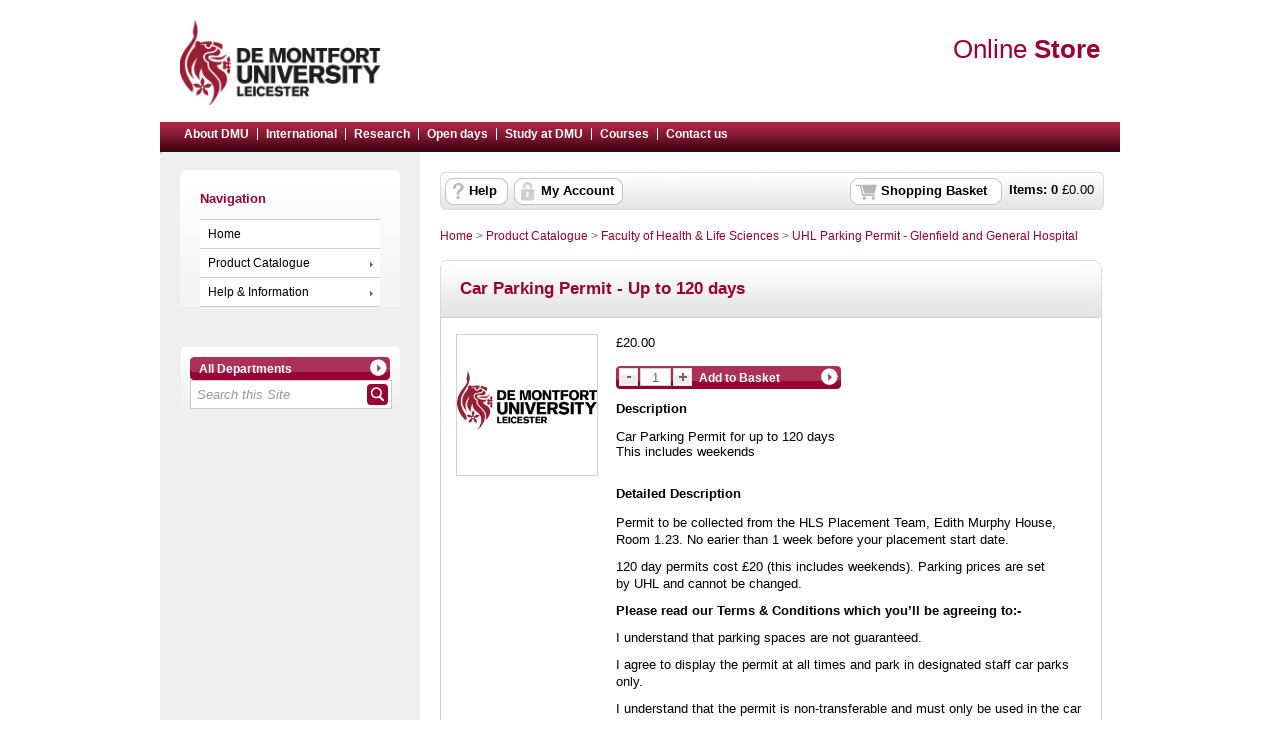

--- FILE ---
content_type: text/html; Charset=utf-8
request_url: https://store.dmu.ac.uk/product-catalogue/faculty-of-health-life-sciences/uhl-parking-permit-glenfield-and-general-hospital/car-parking-permit-up-to-120-days
body_size: 4698
content:
<!doctype html><html><head><meta charset="utf-8" /><title>Car Parking Permit - Up to 120 days | De Montfort university</title><meta name="Title" content="Car Parking Permit - Up to 120 days | De Montfort university" /><meta name="description" content="Car Parking Permit for up to 120 daysThis includes weekends" /><link rel="canonical" href="https://store.dmu.ac.uk/product-catalogue/faculty-of-health-life-sciences/uhl-parking-permit-glenfield-and-general-hospital/car-parking-permit-up-to-120-days" /><meta name="Robots" content="INDEX,FOLLOW" /><meta http-equiv="Content-Type" content="text/html;charset=UTF-8" /><meta http-equiv="X-UA-Compatible" content="IE=Edge" /><meta name="Language" content="English" /><meta name="Author" content="WPM Education - www.wpmeducation.com" /><meta name="Copyright" content="De Montfort university" /><link rel="icon" href="//cdn.wpmeducation.com/43454e/images/favicon.ico?F2B8-6A1C-9E4D-3F7A-5B9" type="image/x-icon" /><script type="text/javascript" nonce="8f323edd31a" src="//cdn.wpmeducation.com/43454e/js/core.js?F2B8-6A1C-9E4D-3F7A-5B9" integrity="sha384-M8+g/vlafkVLnPQX44ZyNLa3ODm+NRmLkMqoo1iegQObqLf/sjKYztS4WHDgeF5h" crossorigin="anonymous"></script><script type="text/javascript" nonce="8f323edd31a">window.wpmCompanyId=1</script><script type="text/javascript" nonce="8f323edd31a" src="//cdn.wpmeducation.com/43454e/js/jquery-3.7.1.min.js?F2B8-6A1C-9E4D-3F7A-5B9" integrity="sha384-Ej1xjQ2NfaCtlCyLR6KtreET7SveV6t+uCkaU7OaBL4ZQXPlyKoeligT/yWId+ja" crossorigin="anonymous"></script><script type="text/javascript" nonce="8f323edd31a" src="//cdn.wpmeducation.com/43454e/js/jquery-migrate-1.4.1.min.js?F2B8-6A1C-9E4D-3F7A-5B9" integrity="sha384-cGH4wAhtohyZDfheiUbIUxWQAN9v4H7Cl9OTg79i53TUrsVveGpCeB9szBPlytHa" crossorigin="anonymous"></script><script type="text/javascript" nonce="8f323edd31a" src="//cdn.wpmeducation.com/43454e/js/jquery-ui.min.js?F2B8-6A1C-9E4D-3F7A-5B9" integrity="sha384-oVpH0DXO9nadZxTmPSQo3YwWqfN/Up9aRDHCxLrw8A2LjkFNcM/XILw4KGMaL95z" crossorigin="anonymous"></script><script type="text/javascript" nonce="8f323edd31a" src="//cdn.wpmeducation.com/53544f/includes/js/store_script_min.js?F2B8-6A1C-9E4D-3F7A-5B9" integrity="sha384-RA/5pY89g1on0aaVYKhy0M3Lra05A44qlb3JJtXBgeWMjWlAHCc50zBP1hMtCcuS" crossorigin="anonymous"></script><script type="text/javascript" nonce="8f323edd31a" src="//cdn.wpmeducation.com/43454e/js/purify.min.js?F2B8-6A1C-9E4D-3F7A-5B9" integrity="sha384-jq/V0fCd+umAL4C4ip4NuVR+PTu/lGRbwKxP+EDtXQ2Ume/iAekQwYclMDf9WdM6" crossorigin="anonymous"></script><link rel="stylesheet" href="//cdn.wpmeducation.com/43454e/css/jquery-ui.min.css?F2B8-6A1C-9E4D-3F7A-5B9" /><link rel="stylesheet" href="//cdn.wpmeducation.com/53544f/includes/css/screen.css?F2B8-6A1C-9E4D-3F7A-5B9" /><script nonce="8f323edd31a" src="https://js.hcaptcha.com/1/api.js" async="async" defer="defer"></script><link rel="stylesheet" media="print" href="//cdn.wpmeducation.com/53544f/includes/css/print.css" /><link rel="stylesheet" media="screen" href="//cdn.wpmeducation.com/53544f/includes/css/styles_v1.css" /><link rel="stylesheet" href="//cdn.wpmeducation.com/53544f/74403aff5f/CSS_1.css?m=260122124638" /><!--expires01/02/2026 00:00:00--></head><body><div id="wrapper"><div id="header"> <div id="header-inner"> <div id="logo" title="University Logo"> <a href="/"> <img src="//cdn.wpmeducation.com/53544f/74403aff5f/4621-0E7F-4CEF-BEF9-5131.jpg" /> </a> </div> <div id="header_title"> <h1><span style="font-weight:normal">Online</span> Store</h1> </div> <div class="clear"></div> </div> <div id="banner"> <ul> <li><a href="http://www.dmu.ac.uk/about-dmu/about-dmu.aspx">About DMU</a></li> <li><a href="https://www.dmu.ac.uk/international/en/international.aspx">International</a></li> <li><a href="http://www.dmu.ac.uk/research">Research</a></li> <li><a href="http://www.dmu.ac.uk/study/undergraduate-study/open-days/open-days.aspx">Open days</a></li> <li><a href="http://www.dmu.ac.uk/study/study.aspx">Study at DMU</a></li> <li><a href="http://www.dmu.ac.uk/study/courses/courses.aspx">Courses</a></li> <li><a href="http://www.dmu.ac.uk/footer-documents/contact-us.aspx" class="final">Contact us</a></li> </ul> </div> </div><div id="content"><div id="err_message_div" style="display:block"></div><table cellpadding="0" cellspacing="0" width="100%"><tr style="vertical-align:top"><td class="subnav"><div id="sidebar"><div class="menu"><h2>Navigation</h2><ul><li><a href="https://store.dmu.ac.uk">Home</a></li><li><a class="drop" href="https://store.dmu.ac.uk/product-catalogue">Product Catalogue</a><ul><li class="sub"><a class="drop" href="https://store.dmu.ac.uk/product-catalogue/academic-awards">Academic Awards</a><ul><li><a href="https://store.dmu.ac.uk/product-catalogue/academic-awards/certificates">Certificates</a></li></ul></li><li class="sub"><a class="drop" href="https://store.dmu.ac.uk/product-catalogue/av-loans">AV Loans</a><ul><li><a href="https://store.dmu.ac.uk/product-catalogue/av-loans/av-loans">AV Loans</a></li></ul></li><li class="sub"><a class="drop" href="https://store.dmu.ac.uk/product-catalogue/disclosure-and-barring-service">Disclosure and Barring Service</a><ul><li><a href="https://store.dmu.ac.uk/product-catalogue/disclosure-and-barring-service/disclosure-and-barring-service">Disclosure and Barring Service</a></li></ul></li><li class="sub"><a class="drop" href="https://store.dmu.ac.uk/product-catalogue/dmu-confucius-institute">DMU Confucius Institute</a><ul><li><a href="https://store.dmu.ac.uk/product-catalogue/dmu-confucius-institute/hsk">HSK</a></li><li><a href="https://store.dmu.ac.uk/product-catalogue/dmu-confucius-institute/mandarin-classes">Mandarin Classes</a></li></ul></li><li class="sub"><a class="drop" href="https://store.dmu.ac.uk/product-catalogue/dmu-global">DMU Global</a><ul><li><a href="https://store.dmu.ac.uk/product-catalogue/dmu-global/dmu-global">DMU Global</a></li></ul></li><li class="sub"><a class="drop" href="https://store.dmu.ac.uk/product-catalogue/dmu-sports">DMU Sports</a><ul><li><a href="https://store.dmu.ac.uk/product-catalogue/dmu-sports/dmu-sports">DMU Sports</a></li></ul></li><li class="sub"><a class="drop" href="https://store.dmu.ac.uk/product-catalogue/estates-department">Estates Department</a><ul><li><a href="https://store.dmu.ac.uk/product-catalogue/estates-department/estates">Estates</a></li></ul></li><li class="sub"><a class="drop" href="https://store.dmu.ac.uk/product-catalogue/faculty-of-art-design-humanities">Faculty of Art Design &amp; Humanities</a><ul><li><a href="https://store.dmu.ac.uk/product-catalogue/faculty-of-art-design-humanities/conferences">Conferences</a></li><li><a href="https://store.dmu.ac.uk/product-catalogue/faculty-of-art-design-humanities/events-performances">Events &amp; Performances</a></li><li><a href="https://store.dmu.ac.uk/product-catalogue/faculty-of-art-design-humanities/materials">Materials</a></li><li><a href="https://store.dmu.ac.uk/product-catalogue/faculty-of-art-design-humanities/misc">Misc</a></li><li><a href="https://store.dmu.ac.uk/product-catalogue/faculty-of-art-design-humanities/trips">Trips</a></li></ul></li><li class="sub"><a class="drop" href="https://store.dmu.ac.uk/product-catalogue/faculty-of-business-law">Faculty of Business &amp; Law</a><ul><li><a href="https://store.dmu.ac.uk/product-catalogue/faculty-of-business-law/examination-fees">Examination Fees</a></li><li><a href="https://store.dmu.ac.uk/product-catalogue/faculty-of-business-law/misc">Misc</a></li></ul></li><li class="sub"><a class="drop" href="https://store.dmu.ac.uk/product-catalogue/faculty-of-computing-engineering-media">Faculty of Computing, Engineering &amp; Media</a><ul><li><a href="https://store.dmu.ac.uk/product-catalogue/faculty-of-computing-engineering-media/misc">Misc</a></li></ul></li><li class="sub"><a class="drop" href="https://store.dmu.ac.uk/product-catalogue/faculty-of-health-life-sciences">Faculty of Health &amp; Life Sciences</a><ul><li><a href="https://store.dmu.ac.uk/product-catalogue/faculty-of-health-life-sciences/locker-keys">Locker Keys</a></li><li><a href="https://store.dmu.ac.uk/product-catalogue/faculty-of-health-life-sciences/misc">Misc</a></li><li><a href="https://store.dmu.ac.uk/product-catalogue/faculty-of-health-life-sciences/uhl-parking-permit-glenfield-and-general-hospital">UHL Parking Permit - Glenfield and General Hospital</a></li><li><a href="https://store.dmu.ac.uk/product-catalogue/faculty-of-health-life-sciences/accommodation">Accommodation</a></li></ul></li><li class="sub"><a class="drop" href="https://store.dmu.ac.uk/product-catalogue/international-office">International Office</a><ul><li><a href="https://store.dmu.ac.uk/product-catalogue/international-office/trips-and-events">Trips and Events</a></li></ul></li><li class="sub"><a class="drop" href="https://store.dmu.ac.uk/product-catalogue/printing-centre">Printing Centre</a><ul><li><a href="https://store.dmu.ac.uk/product-catalogue/printing-centre/click-here-to-view-product-list">Click here to view product list</a></li></ul></li><li class="sub"><a class="drop" href="https://store.dmu.ac.uk/product-catalogue/research-business-innovation">Research Business &amp; Innovation</a><ul><li><a href="https://store.dmu.ac.uk/product-catalogue/research-business-innovation/deposits">Deposits</a></li></ul></li><li class="sub"><a class="drop" href="https://store.dmu.ac.uk/product-catalogue/student-services">Student Services</a><ul><li><a href="https://store.dmu.ac.uk/product-catalogue/student-services/misc">Misc</a></li><li><a href="https://store.dmu.ac.uk/product-catalogue/student-services/trips">Trips</a></li></ul></li><li class="sub"><a class="drop" href="https://store.dmu.ac.uk/product-catalogue/university-wide-students">University Wide Students</a><ul><li><a href="https://store.dmu.ac.uk/product-catalogue/university-wide-students/university-wide-students">University Wide Students</a></li></ul></li></ul></li><li><a class="drop" href="https://store.dmu.ac.uk/help">Help &amp; Information</a><ul><li><a href="https://store.dmu.ac.uk/help/terms-and-conditions">Terms and Conditions</a></li></ul></li></ul></div></div><div id="search_container"><form action="//store.dmu.ac.uk/search" method="post" id="site-search"><div class="buttonwrapper"><a id="search-department" class="button_1" href="#"><span id="search-department-name">All Departments</span></a></div><div id="search"><a id="storesearch" href="#" title="Search"><img alt="Search Facility" class="btn_search" src="//cdn.wpmeducation.com/53544f/images/buttons/btn_search.png" /></a><label for="search-phrase" class="caption">Site Search facility</label><input type="text" class="search" autocomplete="off" id="search-phrase" name="search-phrase" value="Search this Site" aria-labelledby="storesearch" /><select id="search-department-id" name="search-department-id" size="20"><option value="">All Departments</option><option value="20">Academic Awards</option><option value="34">AV Loans</option><option value="65">Beaumont Park</option><option value="23">Disclosure and Barring Service</option><option value="55">DMU Confucius Institute</option><option value="52">DMU Global</option><option value="61">DMU Sports</option><option value="36">Estates Department</option><option value="37">Faculty of Art Design &amp; Humanities</option><option value="39">Faculty of Business &amp; Law</option><option value="40">Faculty of Computing, Engineering &amp; Media</option><option value="38">Faculty of Health &amp; Life Sciences</option><option value="11">Graduation Ceremony</option><option value="71">International Office</option><option value="68">Partnerships</option><option value="24">Printing Centre</option><option value="53">Research Business &amp; Innovation</option><option value="49">Staff Social Committee</option><option value="44">Student Services</option><option value="63">University Wide Students</option></select><input type="hidden" name="search-token" value="IDVJGGAH4HR4Z1MGTLD2FDV21DCBYVAI12HB5CTMP2CCGNUOLR2VJK" /></div></form></div><div id="search-result-container"></div><script type="text/javascript" nonce="8f323edd31a">wpm.init.search();</script></td><td id="content-inner-wrapper" width="100%"><div class="content" id="content-inner"><div id="session-container"><div id="logged-in-container" class="top_nav_message">Hi, you are logged in as <span class="client_text_colour"><strong id="you-are-logged-in-as"></strong></span>, if you are not <span id="if-you-are-not"></span>, please <a href="https://store.dmu.ac.uk/myaccount/logout">click here</a></div><div id="logged-in-container-guest" class="top_nav_message">You are shopping as <span class="client_text_colour"><strong id="you-are-shopping-as"></strong></span>, if this is not your email, please <a href="https://store.dmu.ac.uk/myaccount/logout">click here</a></div><div id="basket"><ul><li id="basket-item-total" class="item"><strong>Items: <span id="basket-item-count">0</span></strong> &#xa3;<span id="basket-total-amount">0.00</span></li><li class="s_basket"><a href="https://store.dmu.ac.uk/basket" class="basket">Shopping Basket</a></li><li class="right">&#160;</li><li class="basket_help"><a href="https://store.dmu.ac.uk/help">Help</a></li><li class="basket_account"><a href="https://store.dmu.ac.uk/myaccount">My Account</a></li></ul></div><div class="clear"></div></div><div id="breadcrumb"><a href="/">Home</a>&#160;&gt;&#160;<a href="https://store.dmu.ac.uk/product-catalogue">Product Catalogue</a>&#160;&gt;&#160;<a href="https://store.dmu.ac.uk/product-catalogue/faculty-of-health-life-sciences">Faculty of Health & Life Sciences</a>&#160;&gt;&#160;<a href="https://store.dmu.ac.uk/product-catalogue/faculty-of-health-life-sciences/uhl-parking-permit-glenfield-and-general-hospital">UHL Parking Permit - Glenfield and General Hospital</a></div><div class="rounded"><div class="cat_header"><div class="header_inner cat_header_wide"><h2>Car Parking Permit - Up to 120 days</h2><div class="clear"></div></div><div class="clear"></div></div><div class="clear"></div><div class="rounded_inner_product"><div class="prod_l"><img src="//cdn.wpmeducation.com/53544f/74403aff5f/B134-ABB8-4D47-B88E-F34F.jpg" alt="Car Parking Permit - Up to 120 days" style="height:140px;width:140px;" /></div><div class="prod_r"><div class="clear"></div><form method="post" id="container-d9a02dc19379e008706f7c5860295796" action="https://store.dmu.ac.uk/basket"><p>&#xa3;20.00</p><div class="purchase_control"><div class="qty"><img alt="Decrease quantity" src="//cdn.wpmeducation.com/53544f/images/buttons/btn_minus.gif" data-action="decrease-quantity" data-target="quantity-d9a02dc19379e008706f7c5860295796" /><input id="quantity-d9a02dc19379e008706f7c5860295796" name="product-quantity" type="text" value="1" maxlength="3" /><img alt="Increase  quantity" src="//cdn.wpmeducation.com/53544f/images/buttons/btn_plus.gif" data-action="increase-quantity" data-target="quantity-d9a02dc19379e008706f7c5860295796" /></div><div><div class="buttonwrapper"><a class="button_1" data-purchase-value="Add to Basket" data-no-purchase-value="Out Of Stock" style="text-decoration:none;" data-action="basket-add-product" href="" data-product="d9a02dc19379e008706f7c5860295796"><span>Add to Basket</span></a></div></div></div><div class="desc"><h4 class="clear">Description</h4><div>Car Parking Permit for up to 120 days<br/>This includes weekends</div><p class="clear">&#160;</p><div><h4 class="clear">Detailed Description</h4><p>Permit to be collected from the HLS Placement Team, Edith Murphy House, Room 1.23. No earier than 1 week before your placement start date.&#160;</p> <p>120 day permits cost &#163;20 (this includes weekends). Parking prices are set by&#160;UHL&#160;and cannot be changed.</p> <p><strong>Please read our Terms &amp; Conditions&#160;which you&#8217;ll be agreeing to:-</strong></p> <p>I understand that parking spaces are not guaranteed.</p> <p>I agree to display the permit at all times and park in designated staff car parks only.</p> <p>I understand that the permit is non-transferable and must only be used in the car parks stated above.</p> <p>I agree to return the permit to the HLS Placement Team, Edith Murphy House, Room 1.23,&#160;within 5 working days of my placement ending.</p> <p><strong>You MUST return the permit to the HLS Placement Team within 5 working days of&#160;your end date. If you fail to do so, you will have to pay &#163;5.00 for every 30 days that passes plus a &#163;10 late fee.&#160;&#160;</strong></p> <p><strong>If you lose a permit you must pay a &#163;10.00 fee to replace the lost permit regardless of when it is lost.</strong></p></div></div><div class="clear"></div></form></div><div class="clearfix"></div><div class="spacer_line"></div><div class="cat_b"></div></div><div class="clear"></div></div><div class="spacer"></div><!--expires01/02/2026 23:59:00--><div class="rounded"><div class="cat_t"></div><div class="rounded_inner2"><h2>Recently Added</h2><ul class="prod_dept"><li><dl><dt><a href="https://store.dmu.ac.uk/product-catalogue/faculty-of-health-life-sciences/locker-keys/20252026-hls-locker-rental"><img alt="lockers" src="//cdn.wpmeducation.com/53544f/74403aff5f/D90D-7012-68A4-B2D3-2202.JPG" style="height:140px;width:140px;" /></a><a class="prod_name" href="https://store.dmu.ac.uk/product-catalogue/faculty-of-health-life-sciences/locker-keys/20252026-hls-locker-rental">2025/2026 - HLS Locker Rental</a></dt><dd class="price">&#xa3;20.00</dd></dl></li><li><dl><dt><a href="https://store.dmu.ac.uk/product-catalogue/faculty-of-health-life-sciences/locker-keys/20252026-hls-locker-replacement"><img alt="lockers" src="//cdn.wpmeducation.com/53544f/74403aff5f/D90D-7012-68A4-B2D3-2202.JPG" style="height:140px;width:140px;" /></a><a class="prod_name" href="https://store.dmu.ac.uk/product-catalogue/faculty-of-health-life-sciences/locker-keys/20252026-hls-locker-replacement">2025/2026 HLS Locker Replacement</a></dt><dd class="price">&#xa3;20.00</dd></dl></li><li><dl><dt><a href="https://store.dmu.ac.uk/product-catalogue/faculty-of-health-life-sciences/misc/policing-and-criminal-investigation-hoodies"><img alt="Black Hoodie with with writing over left breast and middle of back" src="//cdn.wpmeducation.com/53544f/74403aff5f/494C-0519-434A-A4EC-4F01.jpg" style="height:140px;width:140px;" /></a><a class="prod_name" href="https://store.dmu.ac.uk/product-catalogue/faculty-of-health-life-sciences/misc/policing-and-criminal-investigation-hoodies">Policing and Criminal Investigation Hoodies</a></dt><dd class="price">&#xa3;36.60</dd></dl></li><li><dl><dt><a href="https://store.dmu.ac.uk/product-catalogue/faculty-of-health-life-sciences/misc/probation-level-5-20-credit-required-knowledge-module"><img alt="DMU Logo" src="//cdn.wpmeducation.com/53544f/74403aff5f/5DA3-3E8E-431B-A583-5415.jpg" style="height:140px;width:140px;" /></a><a class="prod_name" href="https://store.dmu.ac.uk/product-catalogue/faculty-of-health-life-sciences/misc/probation-level-5-20-credit-required-knowledge-module">Probation Level 5 - 20 credit Required Knowledge Module</a></dt><dd class="price">&#xa3;484.00</dd></dl></li></ul><div class="clear"></div><div class="cat_b"></div></div></div><script type="text/javascript" nonce="8f323edd31a">window.wpm.products={"d9a02dc19379e008706f7c5860295796":"Car Parking Permit - Up to 120 days"};</script></div></td></tr></table></div><div id="footer"> <div id="footer-inner"> <div id="footerSwitchboard"> <h2 class="switchboard">Store Enquiries: +44 (0)116 257 7336 &#xA0;&#xA0;&#xA0;General Enquiries: +44 (0)116 255 1551 </h2> </div> </div> <div class="clear"></div> </div></div><script type="text/javascript" nonce="8f323edd31a" src="//cdn.wpmeducation.com/53544f/includes/js/session.js?F2B8-6A1C-9E4D-3F7A-5B9" integrity="sha384-jtuiof1uJCvDWfr2iBkYP1Vjb2JwAl1iG4uBiRB3xerfDdeMtXgSon1MqxtmC58q" crossorigin="anonymous"></script><script type="text/javascript" nonce="8f323edd31a">window.wpm.store.init.browse()</script><div id="basket-response"><div class="modal_top">&#160;</div><div class="modal_middle"><div id="basket-response-header" class="modal_message"></div><div class="clear"></div><div class="modal_buttons"><span id="basket-response-message"></span><div class="clear"></div><div id="proceed-to-basket-wrap" class="buttonwrapper"><a id="proceed-to-basket" class="button_green" href="https://store.dmu.ac.uk/basket"><span>Proceed to Basket</span></a></div></div><div class="clear"></div><div class="spacer"></div></div><div class="modal_bottom">&#160;</div></div><script defer src="https://static.cloudflareinsights.com/beacon.min.js/vcd15cbe7772f49c399c6a5babf22c1241717689176015" integrity="sha512-ZpsOmlRQV6y907TI0dKBHq9Md29nnaEIPlkf84rnaERnq6zvWvPUqr2ft8M1aS28oN72PdrCzSjY4U6VaAw1EQ==" nonce="8f323edd31a" data-cf-beacon='{"rayId":"9c22076b5b3d6e2a","version":"2025.9.1","serverTiming":{"name":{"cfExtPri":true,"cfEdge":true,"cfOrigin":true,"cfL4":true,"cfSpeedBrain":true,"cfCacheStatus":true}},"token":"7bcd056c9e144d2bab2a08de59c25649","b":1}' crossorigin="anonymous"></script>
</body></html>

--- FILE ---
content_type: text/html; charset=utf-8; Charset=utf-8
request_url: https://store.dmu.ac.uk/1/shopper/session.json
body_size: -282
content:
{"status":"success","data":{"expires":1769116732,"basket":{"totalAmount":0.00,"itemCount":0},"myAccount":{"loggedIn":false,"firstName":"","emailAddress":"","bGuest":false}}}

--- FILE ---
content_type: text/html; charset=utf-8; Charset=utf-8
request_url: https://store.dmu.ac.uk/1/browse/stock?product-token=d9a02dc19379e008706f7c5860295796
body_size: -426
content:
{"status":"success","data":[{"d9a02dc19379e008706f7c5860295796":756}]}

--- FILE ---
content_type: text/css
request_url: https://cdn.wpmeducation.com/53544f/74403aff5f/CSS_1.css?m=260122124638
body_size: 403
content:
body { font-size: 0.8em; font-family: Arial, Helvetica, sans-serif; background-color: rgb(255, 255, 255); } .content h2, .content h3, a, #sidebar h2, .prod_dept dt, .client_text_colour { color: rgb(153, 0, 51); } #footer { color: rgb(255, 255, 255); } #header_title { color: rgb(153, 0, 51); } h1 { margin-top: 4px; font-size: 2em; } h2 { margin-top: 4px; font-size: 1.1em; } h3 { margin-top: 4px; font-size: 1em; } #logo { width: 190px; height: 82px; } #header { background-color: rgb(255, 255, 255); } #wrapper { background-color: rgb(255, 255, 255); border-left: 10px solid rgb(255, 255, 255); border-right: 10px solid rgb(255, 255, 255); border-bottom: 10px solid rgb(255, 255, 255); } #banner { font-weight: bold; font-size: 0.9em; color: rgb(255, 255, 255); text-decoration: none; text-align: center; margin: 0px; height: 30px; background-color: rgb(153, 0, 51); background-image: url("//cdn.wpmeducation.com/53544f/74403aff5f/3819-2543-1DE5-10DF-1514.gif"); } #footer { background-attachment: scroll; background-repeat: repeat-x; background-position: left bottom; background-color: rgb(255, 255, 255); border-top: 1px solid rgb(153, 0, 51); } td.subnav { background-color: rgb(239, 239, 239); } a.button_1, img.btn_search, #sidebar li a:hover { background-color: rgb(153, 0, 51); } #banner ul { clear: both; list-style: none; padding: 6px 0px 0px 16px; } #banner li { display: block; margin: 0px; padding: 0px; float: left; } #banner a { border-right: 1px solid rgb(255, 255, 255); padding: 0px 8px; font-weight: bold; color: rgb(255, 255, 255); text-decoration: none; } #banner a:visited { text-decoration: none; } #banner a:hover { text-decoration: underline; } #banner .final { border-right: 0px; } #footerSwitchboard { float: left; padding: 3px 3px 16px; margin: 0px; } h2.switchboard { font-size: 1.3em; color: rgb(153, 0, 51); padding-left: 5px; } #logo img { width: 200px; } a.button_1, img.btn_search, #sidebar li a:hover { background-color: rgb(153, 0, 51); } a.button_1, img.btn_search, #sidebar li a:hover, * html .menu a:hover, .menu :hover > a, .menu :hover > a.drop:hover { background-color: rgb(153, 0, 51); }